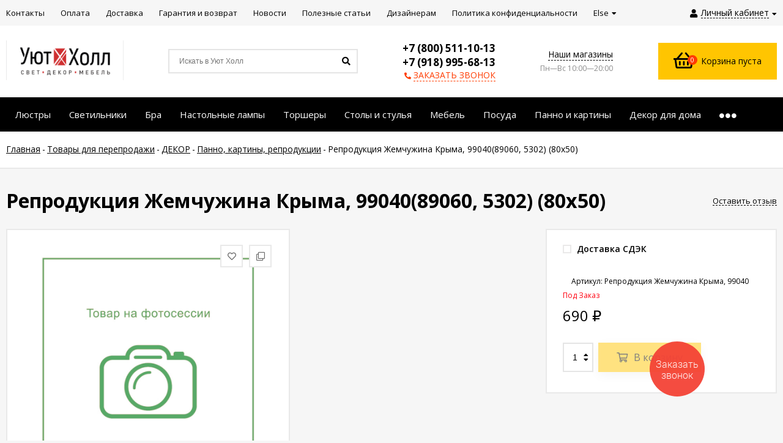

--- FILE ---
content_type: text/html; charset=utf-8
request_url: https://yuthall.ru/reproduktsiya-zhemchuzhina-kryma-99040-89060-5302-80kh50/reviews/?ajax=1
body_size: 15494
content:
<!DOCTYPE html><html lang="ru"><head prefix="og: http://ogp.me/ns#"><script type="text/javascript">!function(){var t=document.createElement("script");t.type="text/javascript",t.async=!0,t.src='https://vk.com/js/api/openapi.js?169',t.onload=function(){VK.Retargeting.Init("VK-RTRG-1312467-52iZQ"),VK.Retargeting.Hit()},document.head.appendChild(t)}();</script><noscript><img src="https://vk.com/rtrg?p=VK-RTRG-1312467-52iZQ" style="position:fixed; left:-999px;" alt=""/></noscript><meta name="zen-verification" content="cYZAhs9ihaoIIXsXKXU1210kCxx5LvzvS9utuQiCvdpPMCCVB9SUDZ9W5acmsjMU" /><meta name="yandex-verification" content="9f99830c2a056434" /><meta http-equiv="Content-Type" content="text/html; charset=utf-8"/><meta name="viewport" content="width=device-width, initial-scale=1" /><meta http-equiv="x-ua-compatible" content="IE=edge"><title>Репродукция Жемчужина Крыма, 99040(89060, 5302) (80х50) отзывы</title><meta name="Keywords" content="Репродукция Жемчужина Крыма, 99040(89060, 5302) (80х50), Панно, картины, репродукции, Отзывы" /><meta name="Description" content="" /><link rel="shortcut icon" href="/favicon.ico"/><!-- rss --><link rel="alternate" type="application/rss+xml" title="УютХолл" href="https://yuthall.ru/blog/rss/"><link href="/wa-data/public/site/themes/euroshop/fontawesome.min.css?v1.5.1.6" rel="stylesheet"/><link href="/wa-data/public/site/themes/euroshop/vendor.css?v1.5.1.6" rel="stylesheet"/><link href="https://fonts.googleapis.com/css?family=Open+Sans:300,400,400i,600,700&amp;subset=cyrillic" rel="stylesheet" /><style>body{font-family: 'Open Sans', sans-serif;}.e-cart-results__buttons .buy1click-open-button{font-family: 'Open Sans', sans-serif;}.e-buy1click-button button{font-family: 'Open Sans', sans-serif !important;}</style><link href="/wa-data/public/site/themes/euroshop/euroshop.site.yellow.red.min.css?v1.5.1.6" rel="stylesheet"/><script src="/wa-data/public/site/themes/euroshop/vendor.min.js?v1.5.1.6"></script><script src="/wa-data/public/site/themes/euroshop/critical.min.js?v1.5.1.6"></script><script>var euroConfigGlobal = {transformWidth : 960,searchUrl: "/search/",lastViewLength: "12",action: "productReviews",cartAddedStyle: "1",cartRedirect: "",cartLink: "/cart/",filterSubcategory: "1",priceZero: "1",priceZeroName: "Цена по запросу",maskSelectors: "input[type='phone'],input[name*='phone'], .js-login-form-fields-block input[placeholder='Телефон']",maskReg: "+7(###)###-##-##"}</script><link href="/wa-data/public/shop/themes/euroshop/euroshop.shop.yellow.red.min.css?v1.5.1.6" rel="stylesheet"/><!-- plugin hook: 'frontend_head' -->
    <link href="/wa-data/public/shop/plugins/clicklite/css/clicklite.css?v1.3.4-5763409992" rel="stylesheet" />
    <script src="/wa-data/public/shop/plugins/clicklite/js/clicklite.js?v1.3.4-5763409992"></script><style>.badge.percent{background-color: #ff3c00;}.e-products-card__name{height: 60px;}.e-catalog-images__img-block{height: 150px;}.e-info-massage{background-color: #e9740b;}.e-catalog__item:hover{box-shadow: inset 0 0 100px rgba(255,255,255,0.18);}.e-block-column .menu-v li:nth-child(12) ~ li{display: none;}.e-fixed-panel._right, .e-fixed-panel._bottom, .e-fixed-panel._right .e-fixed-panel__item, .e-fixed-panel._right .e-fixed-panel-extra__item{background: #313131;}.e-fixed-panel._right, .e-fixed-panel._right a, .e-fixed-panel._right .e-fixed-panel__item, .e-fixed-panel._right .e-fixed-panel-extra__item, .e-fixed-panel._bottom, .e-fixed-panel._bottom a, .e-fixed-panel._bottom .e-fixed-panel__item:hover, .e-fixed-panel._bottom .e-fixed-panel-extra__item, .e-fixed-panel._bottom .e-fixed-panel__icon{color: #eeeeee;}.e-fixed-panel._right .e-fixed-panel-extra__drop-name, .e-fixed-panel._bottom .e-fixed-panel-extra__drop-name{border-bottom: 1px dashed #eeeeee;}</style><meta name="yandex-verification" content="c3ad9dfaf421eeb4" />
<meta name="mailru-domain" content="8DjZ9vLgKzR9ouPe" /><link href="/wa-data/public/site/themes/euroshop/euroshop.custom.css?v1.5.1.6" rel="stylesheet"/><!-- Yandex.Metrika counter -->
<script type="text/javascript" >
   (function(m,e,t,r,i,k,a){m[i]=m[i]||function(){(m[i].a=m[i].a||[]).push(arguments)};
   m[i].l=1*new Date();k=e.createElement(t),a=e.getElementsByTagName(t)[0],k.async=1,k.src=r,a.parentNode.insertBefore(k,a)})
   (window, document, "script", "https://mc.yandex.ru/metrika/tag.js", "ym");

   ym(86922043, "init", {
        clickmap:true,
        trackLinks:true,
        accurateTrackBounce:true,
        webvisor:true,
        ecommerce:"dataLayer"
   });
</script>
<noscript><div><img src="https://mc.yandex.ru/watch/86922043" style="position:absolute; left:-9999px;" alt="" /></div></noscript>
<!-- /Yandex.Metrika counter -->
<!--[if lt IE 9]><script>document.createElement('header');document.createElement('nav');document.createElement('section');document.createElement('article');document.createElement('aside');document.createElement('footer');document.createElement('figure');document.createElement('hgroup');document.createElement('menu');</script><![endif]--><!-- Facebook Pixel Code -->
<script>
!function(f,b,e,v,n,t,s)
{if(f.fbq)return;n=f.fbq=function(){n.callMethod?
n.callMethod.apply(n,arguments):n.queue.push(arguments)};
if(!f._fbq)f._fbq=n;n.push=n;n.loaded=!0;n.version='2.0';
n.queue=[];t=b.createElement(e);t.async=!0;
t.src=v;s=b.getElementsByTagName(e)[0];
s.parentNode.insertBefore(t,s)}(window, document,'script',
'https://connect.facebook.net/en_US/fbevents.js');
fbq('init', '211415714480609');
fbq('track', 'PageView');
</script>
<noscript><img height="1" width="1" style="display:none"
src="https://www.facebook.com/tr?id=211415714480609&ev=PageView&noscript=1"
/></noscript></head><body class="_no-touch _font-opensans _is-panel"><div class="e-main js-main"><div class="e-header-top"><div class="e-header-top__wrap _wrapper"><div class="e-auth js-auth"><div class="e-auth__open"><a href="/login/" class="e-auth__open-link js-auth-open-link"><i class="fas fa-user e-auth__open-icon"></i><span class="e-auth__open-name">Личный кабинет</span><i class="fas fa-caret-down e-auth__open-caret"></i></a></div><div class="e-auth__block"><div class="e-auth__block-wrap"><div class="e-auth__top"><a href="/login/" class="e-auth__top-button _button js-popup-open" data-id="login" data-callback="popupLogin" data-callback-param="login">Вход</a>&nbsp;&nbsp;&nbsp;&nbsp;&nbsp;<a href="/signup/" class="e-auth__top-link" data-id="login" data-callback="popupLogin" data-callback-param="signup">Зарегистрироваться</a></div><div class="e-auth__middle js-auth-links-popup"><ul class="pages"></ul></div></div></div></div><div class="e-menu js-menu _overflow"><ul class="e-menu__list js-menu-list"><li class="e-menu__item js-menu-item"><a href="/kontakty/" class="e-menu__link" target="_self"><span class="e-menu__name">Контакты</span></a></li><li class="e-menu__item js-menu-item"><a href="/payment/" class="e-menu__link" target="_self"><span class="e-menu__name">Оплата</span></a></li><li class="e-menu__item js-menu-item"><a href="/delivery/" class="e-menu__link" target="_self"><span class="e-menu__name">Доставка</span></a></li><li class="e-menu__item js-menu-item"><a href="/warranty/" class="e-menu__link" target="_self"><span class="e-menu__name">Гарантия и возврат</span></a></li><li class="e-menu__item js-menu-item"><a href="https://yuthall.ru/blog/" class="e-menu__link" target="_self"><span class="e-menu__name">Новости</span></a></li><li class="e-menu__item js-menu-item"><a href="https://yuthall.ru/blog/category/poleznye-stati/" class="e-menu__link" target="_self"><span class="e-menu__name">Полезные статьи</span></a></li><li class="e-menu__item js-menu-item"><a href="https://yuthall.ru/dizayneram/" class="e-menu__link" target="_self"><span class="e-menu__name">Дизайнерам</span></a></li><li class="e-menu__item js-menu-item"><a href="https://yuthall.ru/politika-konfidentsialnosti/" class="e-menu__link" target="_self"><span class="e-menu__name">Политика конфиденциальности</span></a></li><li class="e-menu__item js-menu-item"><a href="https://уютхолл-отделка.рф/" class="e-menu__link" target="_self"><span class="e-menu__name">Уют Холл Отделка</span></a></li><li class="e-menu__item e-menu__item_else js-menu-else _hide"><a href="javascript:void(0)" class="e-menu__link"><span class="e-menu__name">Else</span><i class="fas fa-caret-down e-menu__expand"></i></a><div class="e-menu__sub js-menu-sub"><ul class="e-menu__sub-list js-menu-sub-list"></ul></div></li></ul></div></div></div><div class="e-header js-header"><div class="e-header__wrap _wrapper"><div class="e-header__list"><div class="e-header__row"><div class="e-header__left"><div class="e-logo"><a href="/" class="e-logo__link"><span class="e-logo__block"><img class="e-logo__img js-logo-img" src="/wa-data/public/site/themes/euroshop/img/logo.png?v1641385547" data-at2x="/wa-data/public/site/themes/euroshop/img/logo@2x.png?v1641385547" alt="УютХолл" id="logo"></span></a></div></div><div class="e-header__center"><div class="e-header__center-table"><div class="e-header__center-row"><div class="e-header__center-delim">&nbsp;</div><div class="e-header__center-cell e-header__center-cell_search"><div class="e-search-simple js-search-simple"><a href="javascript:void(0)" class="e-search-simple__open js-search-simple-open"><i class="fas fa-search"></i></a><div class="e-search-simple__wrap"><div class="e-header-search__form"><form method="get" action="/search/"><input type="text" class="e-search-simple__input js-search-simple-input _is-ajax"  autocomplete="off" name="query" value="" placeholder="Искать в Уют Холл" /><i class="fas fa-search e-search-simple__loop" onclick="$(this).closest('form').submit()"></i><div class="e-search-simple__result js-search-simple-result"></div></form></div></div></div></div><div class="e-header__center-delim">&nbsp;</div><div class="e-header__center-cell e-header__center-cell_contacts"><div class="e-header-contacts"><a href="javascript:void(0)" class="e-header-contacts__open js-popup-open" data-id="contacts"><i class="fas fa-phone"></i></a><div class="e-header-contacts__wrap"><div class="e-header-contacts__phone">+7 (800) 511-10-13</div><div class="e-header-contacts__phone">+7 (918) 995-68-13</div><a href="javascript:void(0)" class="e-header-contacts__callback js-sk-callback-open" rel="nofollow"><i class="fas fa-phone"></i><span class="inline-link">ЗАКАЗАТЬ ЗВОНОК</span></a></div></div>
</div><div class="e-header__center-delim">&nbsp;</div><div class="e-header__center-cell e-header__center-cell_addresses"><div class="e-header-addresses"><div class="e-header-addresses__item"><a class="inline-link js-open-map" href="https://yandex.ru/map-widget/v1/?um=constructor%3A0e161cbb49d913af776d0375902dfeb47110cebefe00dbbbb84b58190ccfc551&amp;source=constructor">Наши магазины</a></div><div class="e-header-addresses__small">Пн—Вс  10:00—20:00</div></div></div><div class="e-header__center-delim">&nbsp;</div></div></div></div><div class="e-header__right"><div class="e-header__right-wrap"><div class="e-cart-mini js-cart-mini" data-url="/cart/" data-empty-title="Корзина пуста"><a class="e-cart-mini__link" href="/cart/"><div class="e-cart-mini__left"><i class="far fa-shopping-basket e-cart-mini__icon"></i><span class="e-cart-mini__count js-cart-mini-count">0</span></div><div class="e-cart-mini__right"><span class="e-cart-mini__price js-cart-mini-amount">Корзина пуста</span></div></a><div class="e-cart-mini__filling js-cart-mini-filling"></div></div></div></div></div></div></div></div><!-- plugin hook: 'frontend_header' --><div class="e-catalog js-catalog _type-card _is-lazy" data-shadow="" data-delay="150" data-lazy="open"><div class="e-catalog__wrap _wrapper"><ul class="e-catalog__list js-catalog-list _overflow"><li class="e-catalog__item js-catalog-item _hide" data-id="3289"><a href="/category/lyustry/" class="e-catalog__link"><span class="e-catalog__name">Люстры</span></a><div class="e-catalog__sub e-catalog__sub_card js-catalog-sub" data-id="3289"><div class="e-catalog__sub-wrap"><div class="e-catalog__sub-inner"><div class="e-catalog-images _cols5 js-catalog-card"><div class="e-catalog-images__list"><div class="e-catalog-images__item" data-sub-id="3290"><a href="/category/lyustry/podvesnye-lyustry/" class="e-catalog-images__link"><div class="e-catalog-images__title">Подвесные люстры</div><div class="e-catalog-images__img-block"><img src="[data-uri]" data-src="/wa-data/public/shop/skcatimage/3290/image_513059.0x190.jpeg?1634559189" alt="Подвесные люстры" class="e-catalog-images__img js-catalog-lazy js-catalog-retina" /></div></a></div><div class="e-catalog-images__item" data-sub-id="3293"><a href="/category/lyustry/potolochnye-lyustry/" class="e-catalog-images__link"><div class="e-catalog-images__title">Потолочные люстры</div><div class="e-catalog-images__img-block"><img src="[data-uri]" data-src="/wa-data/public/shop/skcatimage/3293/image_513110.0x190.jpeg?1634559189" alt="Потолочные люстры" class="e-catalog-images__img js-catalog-lazy js-catalog-retina" /></div></a></div><div class="e-catalog-images__item" data-sub-id="3845"><a href="/category/lyustry/khrustalnye-lyustry/" class="e-catalog-images__link"><div class="e-catalog-images__title">Хрустальные люстры</div><div class="e-catalog-images__img-block"><img src="[data-uri]" data-src="/wa-data/public/shop/skcatimage/3845/image_725456.970.jpg?1670326415" alt="Хрустальные люстры" class="e-catalog-images__img js-catalog-lazy js-catalog-retina" /></div></a></div><div class="e-catalog-images__item" data-sub-id="3360"><a href="/category/lyustry/s-pultom-upravleniya/" class="e-catalog-images__link"><div class="e-catalog-images__title">Люстры с пультом управления</div><div class="e-catalog-images__img-block"><img src="[data-uri]" data-src="/wa-data/public/shop/skcatimage/3360/image_521186.0x190.jpg?1634559189" alt="Люстры с пультом управления" class="e-catalog-images__img js-catalog-lazy js-catalog-retina" /></div></a></div><div class="e-catalog-images__item" data-sub-id="3434"><a href="/category/lyustry/lyustry-ventilyatory/" class="e-catalog-images__link"><div class="e-catalog-images__title">Люстры вентиляторы</div><div class="e-catalog-images__img-block"><img src="[data-uri]" data-src="/wa-data/public/shop/skcatimage/3434/image_581680.0x190.jpg?1634559189" alt="Люстры вентиляторы" class="e-catalog-images__img js-catalog-lazy js-catalog-retina" /></div></a></div></div></div></div></div></div></li><li class="e-catalog__item js-catalog-item _hide" data-id="3291"><a href="/category/svetilniki/" class="e-catalog__link"><span class="e-catalog__name">Светильники</span></a><div class="e-catalog__sub e-catalog__sub_card js-catalog-sub" data-id="3291"><div class="e-catalog__sub-wrap"><div class="e-catalog__sub-inner"><div class="e-catalog-images _cols5 js-catalog-card"><div class="e-catalog-images__list"><div class="e-catalog-images__item" data-sub-id="3292"><a href="/category/svetilniki/potolochnye-svetilniki/" class="e-catalog-images__link"><div class="e-catalog-images__title">Потолочные светильники</div><div class="e-catalog-images__img-block"><img src="[data-uri]" data-src="/wa-data/public/shop/skcatimage/3292/image_523286.970.jpeg?1647269105" alt="Потолочные светильники" class="e-catalog-images__img js-catalog-lazy js-catalog-retina" /></div></a></div><div class="e-catalog-images__item" data-sub-id="3310"><a href="/category/svetilniki/nastennye-svetilniki/" class="e-catalog-images__link"><div class="e-catalog-images__title">Настенные светильники</div><div class="e-catalog-images__img-block"><img src="[data-uri]" data-src="/wa-data/public/shop/skcatimage/3310/image_526061.970.jpeg?1647269175" alt="Настенные светильники" class="e-catalog-images__img js-catalog-lazy js-catalog-retina" /></div></a></div><div class="e-catalog-images__item" data-sub-id="3315"><a href="/category/svetilniki/podvesnye-svetilniki/" class="e-catalog-images__link"><div class="e-catalog-images__title">Подвесные светильники</div><div class="e-catalog-images__img-block"><img src="[data-uri]" data-src="/wa-data/public/shop/skcatimage/3315/image_530207.970.jpg?1647269507" alt="Подвесные светильники" class="e-catalog-images__img js-catalog-lazy js-catalog-retina" /></div></a></div><div class="e-catalog-images__item" data-sub-id="3294"><a href="/category/svetilniki/tochechnye-svetilniki/" class="e-catalog-images__link"><div class="e-catalog-images__title">Точечные светильники</div><div class="e-catalog-images__img-block"><img src="[data-uri]" data-src="/wa-data/public/shop/skcatimage/3294/image_513169.0x190.jpeg?1634559415" alt="Точечные светильники" class="e-catalog-images__img js-catalog-lazy js-catalog-retina" /></div></a></div><div class="e-catalog-images__item" data-sub-id="3296"><a href="/category/svetilniki/podsvetki-dlya-kartin/" class="e-catalog-images__link"><div class="e-catalog-images__title">Подсветки для картин и зеркал</div><div class="e-catalog-images__img-block"><img src="[data-uri]" data-src="/wa-data/public/shop/skcatimage/3296/image_522315.0x190.jpg?1634559429" alt="Подсветки для картин и зеркал" class="e-catalog-images__img js-catalog-lazy js-catalog-retina" /></div></a></div><div class="e-catalog-images__item" data-sub-id="3322"><a href="/category/svetilniki/tekhnicheskiy-svet/" class="e-catalog-images__link"><div class="e-catalog-images__title">Технический свет</div><div class="e-catalog-images__img-block"><img src="[data-uri]" data-src="/wa-data/public/shop/skcatimage/3322/image_357550_enl.jpg?1647262470" alt="Технический свет" class="e-catalog-images__img js-catalog-lazy js-catalog-retina" /></div></a></div><div class="e-catalog-images__item" data-sub-id="3831"><a href="/category/svetilniki/nochniki/" class="e-catalog-images__link"><div class="e-catalog-images__title">Ночники</div><div class="e-catalog-images__img-block"><img src="[data-uri]" data-src="/wa-data/public/shop/skcatimage/3831/image_723968.970.png?1667558829" alt="Ночники" class="e-catalog-images__img js-catalog-lazy js-catalog-retina" /></div></a></div><div class="e-catalog-images__item" data-sub-id="3305"><a href="/category/svetilniki/ulichnye-svetilniki/" class="e-catalog-images__link"><div class="e-catalog-images__title">Уличные светильники</div><div class="e-catalog-images__img-block"><img src="[data-uri]" data-src="/wa-data/public/shop/skcatimage/3305/image_513626.0x190.jpeg?1634560870" alt="Уличные светильники" class="e-catalog-images__img js-catalog-lazy js-catalog-retina" /></div></a></div><div class="e-catalog-images__item" data-sub-id="3299"><a href="/category/svetilniki/spoty/" class="e-catalog-images__link"><div class="e-catalog-images__title">Споты</div><div class="e-catalog-images__img-block"><img src="[data-uri]" data-src="/wa-data/public/shop/skcatimage/3299/image_513694.0x190.jpg?1634559806" alt="Споты" class="e-catalog-images__img js-catalog-lazy js-catalog-retina" /></div></a></div></div></div></div></div></div></li><li class="e-catalog__item js-catalog-item _hide" data-id="3297"><a href="/category/bra/" class="e-catalog__link"><span class="e-catalog__name">Бра</span></a></li><li class="e-catalog__item js-catalog-item _hide" data-id="3307"><a href="/category/nastolnye-lampy/" class="e-catalog__link"><span class="e-catalog__name">Настольные лампы</span></a></li><li class="e-catalog__item js-catalog-item _hide" data-id="3320"><a href="/category/torshery/" class="e-catalog__link"><span class="e-catalog__name">Торшеры</span></a></li><li class="e-catalog__item js-catalog-item _hide" data-id="3447"><a href="/category/stoly-i-stuliya/" class="e-catalog__link"><span class="e-catalog__name">Столы и стулья</span></a><div class="e-catalog__sub e-catalog__sub_card js-catalog-sub" data-id="3447"><div class="e-catalog__sub-wrap"><div class="e-catalog__sub-inner"><div class="e-catalog-images _cols5 js-catalog-card"><div class="e-catalog-images__list"><div class="e-catalog-images__item" data-sub-id="3448"><a href="/category/stoly-i-stuliya/stoly/" class="e-catalog-images__link"><div class="e-catalog-images__title">Столы</div><div class="e-catalog-images__img-block"><img src="[data-uri]" data-src="/wa-data/public/shop/skcatimage/3448/image_dg9c2q55jp9od8rw179ilgvers2fd80o.jpg?1643298569" alt="Столы" class="e-catalog-images__img js-catalog-lazy js-catalog-retina" /></div></a></div><div class="e-catalog-images__item" data-sub-id="3455"><a href="/category/stoly-i-stuliya/stulya/" class="e-catalog-images__link"><div class="e-catalog-images__title">Стулья</div><div class="e-catalog-images__img-block"><img src="[data-uri]" data-src="/wa-data/public/shop/skcatimage/3455/image_c04d6463ed5b8f79e83b13a62c5cbb08.jpg?1643297625" alt="Стулья" class="e-catalog-images__img js-catalog-lazy js-catalog-retina" /></div></a></div></div></div></div></div></div></li><li class="e-catalog__item js-catalog-item _hide" data-id="3580"><a href="/category/mebel/" class="e-catalog__link"><span class="e-catalog__name">Мебель</span></a><div class="e-catalog__sub e-catalog__sub_card js-catalog-sub" data-id="3580"><div class="e-catalog__sub-wrap"><div class="e-catalog__sub-inner"><div class="e-catalog-images _cols5 js-catalog-card"><div class="e-catalog-images__list"><div class="e-catalog-images__item" data-sub-id="3855"><a href="/category/mebel/kaminy/" class="e-catalog-images__link"><div class="e-catalog-images__title">Камины</div><div class="e-catalog-images__img-block"><img src="[data-uri]" data-src="/wa-data/public/shop/skcatimage/3855/image_камины.jpg?1693303762" alt="Камины" class="e-catalog-images__img js-catalog-lazy js-catalog-retina" /></div></a></div><div class="e-catalog-images__item" data-sub-id="3854"><a href="/category/mebel/krovati/" class="e-catalog-images__link"><div class="e-catalog-images__title">Кровати</div><div class="e-catalog-images__img-block"><img src="[data-uri]" data-src="/wa-data/public/shop/skcatimage/3854/image_ЦБ-00011015.jpg?1693302865" alt="Кровати" class="e-catalog-images__img js-catalog-lazy js-catalog-retina" /></div></a></div><div class="e-catalog-images__item" data-sub-id="3847"><a href="/category/mebel/myagkaya-mebel/" class="e-catalog-images__link"><div class="e-catalog-images__title">Мягкая мебель</div><div class="e-catalog-images__img-block"><img src="[data-uri]" data-src="/wa-data/public/shop/skcatimage/3847/image_cb9288be-6b2a-11ed-90b6-001b2256de81_d9494165-6b33-11ed-90b6-001b2256de81.jpg?1672397382" alt="Мягкая мебель" class="e-catalog-images__img js-catalog-lazy js-catalog-retina" /></div></a></div><div class="e-catalog-images__item" data-sub-id="3583"><a href="/category/mebel/komody/" class="e-catalog-images__link"><div class="e-catalog-images__title">Комоды</div><div class="e-catalog-images__img-block"><img src="[data-uri]" data-src="/wa-data/public/shop/skcatimage/3583/image_716413.970.png?1665067038" alt="Комоды" class="e-catalog-images__img js-catalog-lazy js-catalog-retina" /></div></a></div><div class="e-catalog-images__item" data-sub-id="3584"><a href="/category/mebel/shkafy/" class="e-catalog-images__link"><div class="e-catalog-images__title">Шкафы</div><div class="e-catalog-images__img-block"><img src="[data-uri]" data-src="/wa-data/public/shop/skcatimage/3584/image_716535.970.jpg?1665067077" alt="Шкафы" class="e-catalog-images__img js-catalog-lazy js-catalog-retina" /></div></a></div><div class="e-catalog-images__item" data-sub-id="3585"><a href="/category/mebel/tumby/" class="e-catalog-images__link"><div class="e-catalog-images__title">Тумбы</div><div class="e-catalog-images__img-block"><img src="[data-uri]" data-src="/wa-data/public/shop/skcatimage/3585/image_716478.970.jpg?1665067120" alt="Тумбы" class="e-catalog-images__img js-catalog-lazy js-catalog-retina" /></div></a></div><div class="e-catalog-images__item" data-sub-id="3579"><a href="/category/mebel/sadovaya-mebel/" class="e-catalog-images__link"><div class="e-catalog-images__title">Садовая мебель</div><div class="e-catalog-images__img-block"><img src="[data-uri]" data-src="/wa-data/public/shop/skcatimage/3579/image_983055.970.jpg?1653999799" alt="Садовая мебель" class="e-catalog-images__img js-catalog-lazy js-catalog-retina" /></div></a></div><div class="e-catalog-images__item" data-sub-id="3581"><a href="/category/mebel/veshalki/" class="e-catalog-images__link"><div class="e-catalog-images__title">Вешалки</div><div class="e-catalog-images__img-block"><img src="[data-uri]" data-src="/wa-data/public/shop/skcatimage/3581/image_714581.970.jpg?1656675548" alt="Вешалки" class="e-catalog-images__img js-catalog-lazy js-catalog-retina" /></div></a></div><div class="e-catalog-images__item" data-sub-id="3479"><a href="/category/mebel/pufy/" class="e-catalog-images__link"><div class="e-catalog-images__title">Пуфы и банкетки</div><div class="e-catalog-images__img-block"><img src="[data-uri]" data-src="/wa-data/public/shop/skcatimage/3479/image_puf.jpg?1640265867" alt="Пуфы и банкетки" class="e-catalog-images__img js-catalog-lazy js-catalog-retina" /></div></a></div></div></div></div></div></div></li><li class="e-catalog__item js-catalog-item _hide" data-id="3529"><a href="/category/posuda/" class="e-catalog__link"><span class="e-catalog__name">Посуда</span></a></li><li class="e-catalog__item js-catalog-item _hide" data-id="3531"><a href="/category/panno-i-kartiny/" class="e-catalog__link"><span class="e-catalog__name">Панно и картины</span></a><div class="e-catalog__sub e-catalog__sub_card js-catalog-sub" data-id="3531"><div class="e-catalog__sub-wrap"><div class="e-catalog__sub-inner"><div class="e-catalog-images _cols5 js-catalog-card"><div class="e-catalog-images__list"><div class="e-catalog-images__item" data-sub-id="3807"><a href="/category/panno-i-kartiny/kartiny/" class="e-catalog-images__link"><div class="e-catalog-images__title">Картины</div><div class="e-catalog-images__img-block"><img src="[data-uri]" data-src="/wa-data/public/shop/skcatimage/3807/image_87044_1.jpg?1667035071" alt="Картины" class="e-catalog-images__img js-catalog-lazy js-catalog-retina" /></div></a></div><div class="e-catalog-images__item" data-sub-id="3806"><a href="/category/panno-i-kartiny/panno/" class="e-catalog-images__link"><div class="e-catalog-images__title">Декоративные панно</div><div class="e-catalog-images__img-block"><img src="[data-uri]" data-src="/wa-data/public/shop/skcatimage/3806/image_242424.jpg?1667036111" alt="Декоративные панно" class="e-catalog-images__img js-catalog-lazy js-catalog-retina" /></div></a></div></div></div></div></div></div></li><li class="e-catalog__item js-catalog-item _hide" data-id="3481"><a href="/category/dekor/" class="e-catalog__link"><span class="e-catalog__name">Декор для дома</span></a><div class="e-catalog__sub e-catalog__sub_card js-catalog-sub" data-id="3481"><div class="e-catalog__sub-wrap"><div class="e-catalog__sub-inner"><div class="e-catalog-images _cols5 js-catalog-card"><div class="e-catalog-images__list"><div class="e-catalog-images__item" data-sub-id="3857"><a href="/category/dekor/nabory-dlya-vannoy/" class="e-catalog-images__link"><div class="e-catalog-images__title">Наборы для ванной</div><div class="e-catalog-images__img-block"><img src="[data-uri]" data-src="/wa-data/public/shop/skcatimage/3857/image_700-nw.jpg?1702627903" alt="Наборы для ванной" class="e-catalog-images__img js-catalog-lazy js-catalog-retina" /></div></a></div><div class="e-catalog-images__item" data-sub-id="3805"><a href="/category/dekor/vazy/" class="e-catalog-images__link"><div class="e-catalog-images__title">Вазы</div><div class="e-catalog-images__img-block"><img src="[data-uri]" data-src="/wa-data/public/shop/skcatimage/3805/image_565656.jpg?1667034619" alt="Вазы" class="e-catalog-images__img js-catalog-lazy js-catalog-retina" /></div></a></div><div class="e-catalog-images__item" data-sub-id="3530"><a href="/category/dekor/chasy/" class="e-catalog-images__link"><div class="e-catalog-images__title">Часы</div><div class="e-catalog-images__img-block"><img src="[data-uri]" data-src="/wa-data/public/shop/skcatimage/3530/image_4039cb.jpg?1647264981" alt="Часы" class="e-catalog-images__img js-catalog-lazy js-catalog-retina" /></div></a></div><div class="e-catalog-images__item" data-sub-id="3808"><a href="/category/dekor/fotoramki/" class="e-catalog-images__link"><div class="e-catalog-images__title">Фоторамки</div><div class="e-catalog-images__img-block"><img src="[data-uri]" data-src="/wa-data/public/shop/skcatimage/3808/image_724710.970.jpg?1667032180" alt="Фоторамки" class="e-catalog-images__img js-catalog-lazy js-catalog-retina" /></div></a></div><div class="e-catalog-images__item" data-sub-id="3815"><a href="/category/dekor/podsvechniki/" class="e-catalog-images__link"><div class="e-catalog-images__title">Подсвечники</div><div class="e-catalog-images__img-block"><img src="[data-uri]" data-src="/wa-data/public/shop/skcatimage/3815/image_724324.970.jpg?1667032238" alt="Подсвечники" class="e-catalog-images__img js-catalog-lazy js-catalog-retina" /></div></a></div><div class="e-catalog-images__item" data-sub-id="3811"><a href="/category/dekor/shkatulki/" class="e-catalog-images__link"><div class="e-catalog-images__title">Шкатулки</div><div class="e-catalog-images__img-block"><img src="[data-uri]" data-src="/wa-data/public/shop/skcatimage/3811/image_721662.970.jpg?1667032339" alt="Шкатулки" class="e-catalog-images__img js-catalog-lazy js-catalog-retina" /></div></a></div><div class="e-catalog-images__item" data-sub-id="3813"><a href="/category/dekor/statuetki/" class="e-catalog-images__link"><div class="e-catalog-images__title">Статуэтки</div><div class="e-catalog-images__img-block"><img src="[data-uri]" data-src="/wa-data/public/shop/skcatimage/3813/image_723081.970.jpg?1667032411" alt="Статуэтки" class="e-catalog-images__img js-catalog-lazy js-catalog-retina" /></div></a></div><div class="e-catalog-images__item" data-sub-id="3821"><a href="/category/dekor/tekstil/" class="e-catalog-images__link"><div class="e-catalog-images__title">Текстиль, ковры</div><div class="e-catalog-images__img-block"><img src="[data-uri]" data-src="/wa-data/public/shop/skcatimage/3821/image_722345.jpg?1667042326" alt="Текстиль, ковры" class="e-catalog-images__img js-catalog-lazy js-catalog-retina" /></div></a></div><div class="e-catalog-images__item" data-sub-id="3816"><a href="/category/dekor/aromaty-dlya-doma/" class="e-catalog-images__link"><div class="e-catalog-images__title">Ароматы для дома</div><div class="e-catalog-images__img-block"><img src="[data-uri]" data-src="/wa-data/public/shop/skcatimage/3816/image_444444.jpg?1667034328" alt="Ароматы для дома" class="e-catalog-images__img js-catalog-lazy js-catalog-retina" /></div></a></div><div class="e-catalog-images__item" data-sub-id="3812"><a href="/category/dekor/zerkala/" class="e-catalog-images__link"><div class="e-catalog-images__title">Зеркала</div><div class="e-catalog-images__img-block"><img src="[data-uri]" data-src="/wa-data/public/shop/skcatimage/3812/image_723090.970.jpg?1667032501" alt="Зеркала" class="e-catalog-images__img js-catalog-lazy js-catalog-retina" /></div></a></div><div class="e-catalog-images__item" data-sub-id="3843"><a href="/category/dekor/korobki-i-korziny/" class="e-catalog-images__link"><div class="e-catalog-images__title">Коробки и корзины</div><div class="e-catalog-images__img-block"><img src="[data-uri]" data-src="/wa-data/public/shop/skcatimage/3843/image_722427970-transformed.png?1667558659" alt="Коробки и корзины" class="e-catalog-images__img js-catalog-lazy js-catalog-retina" /></div></a></div><div class="e-catalog-images__item" data-sub-id="3817"><a href="/category/dekor/iskusstvennye-tsvety/" class="e-catalog-images__link"><div class="e-catalog-images__title">Искусственные растения, цветы</div><div class="e-catalog-images__img-block"><img src="[data-uri]" data-src="/wa-data/public/shop/skcatimage/3817/image_722848.970.jpg?1667034161" alt="Искусственные растения, цветы" class="e-catalog-images__img js-catalog-lazy js-catalog-retina" /></div></a></div><div class="e-catalog-images__item" data-sub-id="3824"><a href="/category/dekor/svechi/" class="e-catalog-images__link"><div class="e-catalog-images__title">Свечи</div><div class="e-catalog-images__img-block"><img src="[data-uri]" data-src="/wa-data/public/shop/skcatimage/3824/image_725932.970.jpg?1667558582" alt="Свечи" class="e-catalog-images__img js-catalog-lazy js-catalog-retina" /></div></a></div><div class="e-catalog-images__item" data-sub-id="3810"><a href="/category/dekor/klyuchnitsy/" class="e-catalog-images__link"><div class="e-catalog-images__title">Ключницы</div><div class="e-catalog-images__img-block"><img src="[data-uri]" data-src="/wa-data/public/shop/skcatimage/3810/image_1036378290.jpg?1667034704" alt="Ключницы" class="e-catalog-images__img js-catalog-lazy js-catalog-retina" /></div></a></div><div class="e-catalog-images__item" data-sub-id="3814"><a href="/category/dekor/kashpo/" class="e-catalog-images__link"><div class="e-catalog-images__title">Кашпо</div><div class="e-catalog-images__img-block"><img src="[data-uri]" data-src="/wa-data/public/shop/skcatimage/3814/image_723149.970.jpeg?1667032555" alt="Кашпо" class="e-catalog-images__img js-catalog-lazy js-catalog-retina" /></div></a></div></div></div></div></div></div></li><li class="e-catalog__item js-catalog-item _hide" data-id="3809"><a href="/category/novyy-god/" class="e-catalog__link"><span class="e-catalog__name">Новый год</span></a><div class="e-catalog__sub e-catalog__sub_card js-catalog-sub" data-id="3809"><div class="e-catalog__sub-wrap"><div class="e-catalog__sub-inner"><div class="e-catalog-images _cols5 js-catalog-card"><div class="e-catalog-images__list"><div class="e-catalog-images__item" data-sub-id="3586"><a href="/category/novyy-god/yolki/" class="e-catalog-images__link"><div class="e-catalog-images__title">Ёлки</div><div class="e-catalog-images__img-block"><img src="[data-uri]" data-src="/wa-data/public/shop/skcatimage/3586/image_787878.jpg?1667034851" alt="Ёлки" class="e-catalog-images__img js-catalog-lazy js-catalog-retina" /></div></a></div><div class="e-catalog-images__item" data-sub-id="3820"><a href="/category/novyy-god/girlyandy/" class="e-catalog-images__link"><div class="e-catalog-images__title">Гирлянды</div><div class="e-catalog-images__img-block"><img src="[data-uri]" data-src="/wa-data/public/shop/skcatimage/3820/image_725285.970.jpeg?1667038658" alt="Гирлянды" class="e-catalog-images__img js-catalog-lazy js-catalog-retina" /></div></a></div><div class="e-catalog-images__item" data-sub-id="3819"><a href="/category/novyy-god/novogodniy-dekor/" class="e-catalog-images__link"><div class="e-catalog-images__title">Новогодний декор</div><div class="e-catalog-images__img-block"><img src="[data-uri]" data-src="/wa-data/public/shop/skcatimage/3819/image_722648.970.jpeg?1667038596" alt="Новогодний декор" class="e-catalog-images__img js-catalog-lazy js-catalog-retina" /></div></a></div><div class="e-catalog-images__item" data-sub-id="3818"><a href="/category/novyy-god/yolochnye-igrushki/" class="e-catalog-images__link"><div class="e-catalog-images__title">Ёлочные игрушки</div><div class="e-catalog-images__img-block"><img src="[data-uri]" data-src="/wa-data/public/shop/skcatimage/3818/image_722387.970.jpg?1667038584" alt="Ёлочные игрушки" class="e-catalog-images__img js-catalog-lazy js-catalog-retina" /></div></a></div></div></div></div></div></div></li><li class="e-catalog__item e-catalog__item_else js-catalog-else _hide" data-id="0"><a href="javascript:void(0)" class="e-catalog__link e-catalog__link_points"><i class="fas fa-circle icon"></i><i class="fas fa-circle icon"></i><i class="fas fa-circle icon"></i></a><div class="e-catalog__sub e-catalog__sub_else js-catalog-sub js-catalog-sub-else" data-id="0"><div class="e-catalog__sub-wrap"><div class="e-catalog__sub-inner"><div class="e-catalog-cells _cols5 js-catalog-cells"><div class="e-catalog-cells__wrap"><ul class="e-catalog-cells__list js-catalog-cells-list"><li class="e-catalog-cells__item _hide" data-sub-id="3289"><div class="e-catalog-cells__head"><a href="/category/lyustry/" class="e-catalog-cells__title js-catalog-cells-link"><span class="e-catalog-cells__name">Люстры</span></a></div><div class="e-catalog-cells__subs"><div class="e-catalog-cells__line"><a class="e-catalog-cells__sub" href="/category/lyustry/podvesnye-lyustry/">Подвесные люстры</a></div><div class="e-catalog-cells__line"><a class="e-catalog-cells__sub" href="/category/lyustry/potolochnye-lyustry/">Потолочные люстры</a></div><div class="e-catalog-cells__line"><a class="e-catalog-cells__sub" href="/category/lyustry/khrustalnye-lyustry/">Хрустальные люстры</a></div><div class="e-catalog-cells__line"><a class="e-catalog-cells__sub" href="/category/lyustry/s-pultom-upravleniya/">Люстры с пультом управления</a></div><div class="e-catalog-cells__line"><a class="e-catalog-cells__sub" href="/category/lyustry/lyustry-ventilyatory/">Люстры вентиляторы</a></div></div></li><li class="e-catalog-cells__item _hide _is-image" data-sub-id="3291"><div class="e-catalog-cells__head"><a href="/category/svetilniki/" class="e-catalog-cells__title js-catalog-cells-link"><span class="e-catalog-cells__image"><img class="e-catalog-cells__img js-catalog-lazy js-catalog-retina" src="[data-uri]" data-src="/wa-data/public/shop/skcatimage/3291/icon_625088.970.jpg?1647267687" alt="Светильники" /></span><span class="e-catalog-cells__name">Светильники</span></a></div><div class="e-catalog-cells__subs"><div class="e-catalog-cells__line"><a class="e-catalog-cells__sub" href="/category/svetilniki/potolochnye-svetilniki/">Потолочные светильники</a></div><div class="e-catalog-cells__line"><a class="e-catalog-cells__sub" href="/category/svetilniki/nastennye-svetilniki/">Настенные светильники</a></div><div class="e-catalog-cells__line"><a class="e-catalog-cells__sub" href="/category/svetilniki/podvesnye-svetilniki/">Подвесные светильники</a></div><div class="e-catalog-cells__line"><a class="e-catalog-cells__sub" href="/category/svetilniki/tochechnye-svetilniki/">Точечные светильники</a></div><div class="e-catalog-cells__line"><a class="e-catalog-cells__sub" href="/category/svetilniki/podsvetki-dlya-kartin/">Подсветки для картин и зеркал</a></div><div class="e-catalog-cells__line"><a class="e-catalog-cells__sub" href="/category/svetilniki/tekhnicheskiy-svet/">Технический свет</a></div><div class="e-catalog-cells__line"><a class="e-catalog-cells__sub" href="/category/svetilniki/nochniki/">Ночники</a></div><div class="e-catalog-cells__line"><a class="e-catalog-cells__sub" href="/category/svetilniki/ulichnye-svetilniki/">Уличные светильники</a></div><div class="e-catalog-cells__line"><a class="e-catalog-cells__sub" href="/category/svetilniki/spoty/">Споты</a></div></div></li><li class="e-catalog-cells__item _hide" data-sub-id="3297"><div class="e-catalog-cells__head"><a href="/category/bra/" class="e-catalog-cells__title js-catalog-cells-link"><span class="e-catalog-cells__name">Бра</span></a></div></li><li class="e-catalog-cells__item _hide _is-image" data-sub-id="3307"><div class="e-catalog-cells__head"><a href="/category/nastolnye-lampy/" class="e-catalog-cells__title js-catalog-cells-link"><span class="e-catalog-cells__image"><img class="e-catalog-cells__img js-catalog-lazy js-catalog-retina" src="[data-uri]" data-src="/wa-data/public/shop/skcatimage/3307/icon_519556.970.jpeg?1647269556" alt="Настольные лампы" /></span><span class="e-catalog-cells__name">Настольные лампы</span></a></div></li><li class="e-catalog-cells__item _hide _is-image" data-sub-id="3320"><div class="e-catalog-cells__head"><a href="/category/torshery/" class="e-catalog-cells__title js-catalog-cells-link"><span class="e-catalog-cells__image"><img class="e-catalog-cells__img js-catalog-lazy js-catalog-retina" src="[data-uri]" data-src="/wa-data/public/shop/skcatimage/3320/icon_519858.970.jpeg?1647267563" alt="Торшеры" /></span><span class="e-catalog-cells__name">Торшеры</span></a></div></li><li class="e-catalog-cells__item _hide _is-image" data-sub-id="3447"><div class="e-catalog-cells__head"><a href="/category/stoly-i-stuliya/" class="e-catalog-cells__title js-catalog-cells-link"><span class="e-catalog-cells__image"><img class="e-catalog-cells__img js-catalog-lazy js-catalog-retina" src="[data-uri]" data-src="/wa-data/public/shop/skcatimage/3447/icon_1000C_wh_wh_145C_wh_pur-removebg-preview.png?1647265457" alt="Столы и стулья" /></span><span class="e-catalog-cells__name">Столы и стулья</span></a></div><div class="e-catalog-cells__subs"><div class="e-catalog-cells__line"><a class="e-catalog-cells__sub" href="/category/stoly-i-stuliya/stoly/">Столы</a></div><div class="e-catalog-cells__line"><a class="e-catalog-cells__sub" href="/category/stoly-i-stuliya/stulya/">Стулья</a></div></div></li><li class="e-catalog-cells__item _hide _is-image" data-sub-id="3580"><div class="e-catalog-cells__head"><a href="/category/mebel/" class="e-catalog-cells__title js-catalog-cells-link"><span class="e-catalog-cells__image"><img class="e-catalog-cells__img js-catalog-lazy js-catalog-retina" src="[data-uri]" data-src="/wa-data/public/shop/skcatimage/3580/icon_723177.970.jpg?1667035511" alt="Мебель" /></span><span class="e-catalog-cells__name">Мебель</span></a></div><div class="e-catalog-cells__subs"><div class="e-catalog-cells__line"><a class="e-catalog-cells__sub" href="/category/mebel/kaminy/">Камины</a></div><div class="e-catalog-cells__line"><a class="e-catalog-cells__sub" href="/category/mebel/krovati/">Кровати</a></div><div class="e-catalog-cells__line"><a class="e-catalog-cells__sub" href="/category/mebel/myagkaya-mebel/">Мягкая мебель</a></div><div class="e-catalog-cells__line"><a class="e-catalog-cells__sub" href="/category/mebel/komody/">Комоды</a></div><div class="e-catalog-cells__line"><a class="e-catalog-cells__sub" href="/category/mebel/shkafy/">Шкафы</a></div><div class="e-catalog-cells__line"><a class="e-catalog-cells__sub" href="/category/mebel/tumby/">Тумбы</a></div><div class="e-catalog-cells__line"><a class="e-catalog-cells__sub" href="/category/mebel/sadovaya-mebel/">Садовая мебель</a></div><div class="e-catalog-cells__line"><a class="e-catalog-cells__sub" href="/category/mebel/veshalki/">Вешалки</a></div><div class="e-catalog-cells__line"><a class="e-catalog-cells__sub" href="/category/mebel/pufy/">Пуфы и банкетки</a></div></div></li><li class="e-catalog-cells__item _hide _is-image" data-sub-id="3529"><div class="e-catalog-cells__head"><a href="/category/posuda/" class="e-catalog-cells__title js-catalog-cells-link"><span class="e-catalog-cells__image"><img class="e-catalog-cells__img js-catalog-lazy js-catalog-retina" src="[data-uri]" data-src="/wa-data/public/shop/skcatimage/3529/icon_72271bf03297b25c7960ac5737578949-removebg-preview.png?1647265301" alt="Посуда" /></span><span class="e-catalog-cells__name">Посуда</span></a></div></li><li class="e-catalog-cells__item _hide _is-image" data-sub-id="3531"><div class="e-catalog-cells__head"><a href="/category/panno-i-kartiny/" class="e-catalog-cells__title js-catalog-cells-link"><span class="e-catalog-cells__image"><img class="e-catalog-cells__img js-catalog-lazy js-catalog-retina" src="[data-uri]" data-src="/wa-data/public/shop/skcatimage/3531/icon_85094_1_0.jpg?1647265085" alt="Панно и картины" /></span><span class="e-catalog-cells__name">Панно и картины</span></a></div><div class="e-catalog-cells__subs"><div class="e-catalog-cells__line"><a class="e-catalog-cells__sub" href="/category/panno-i-kartiny/kartiny/">Картины</a></div><div class="e-catalog-cells__line"><a class="e-catalog-cells__sub" href="/category/panno-i-kartiny/panno/">Декоративные панно</a></div></div></li><li class="e-catalog-cells__item _hide _is-image" data-sub-id="3481"><div class="e-catalog-cells__head"><a href="/category/dekor/" class="e-catalog-cells__title js-catalog-cells-link"><span class="e-catalog-cells__image"><img class="e-catalog-cells__img js-catalog-lazy js-catalog-retina" src="[data-uri]" data-src="/wa-data/public/shop/skcatimage/3481/icon_e358208da5fb8ff0072a650b2d6bf943-removebg-preview.png?1647265624" alt="Декор для дома" /></span><span class="e-catalog-cells__name">Декор для дома</span></a></div><div class="e-catalog-cells__subs"><div class="e-catalog-cells__line"><a class="e-catalog-cells__sub" href="/category/dekor/nabory-dlya-vannoy/">Наборы для ванной</a></div><div class="e-catalog-cells__line"><a class="e-catalog-cells__sub" href="/category/dekor/vazy/">Вазы</a></div><div class="e-catalog-cells__line"><a class="e-catalog-cells__sub" href="/category/dekor/chasy/">Часы</a></div><div class="e-catalog-cells__line"><a class="e-catalog-cells__sub" href="/category/dekor/fotoramki/">Фоторамки</a></div><div class="e-catalog-cells__line"><a class="e-catalog-cells__sub" href="/category/dekor/podsvechniki/">Подсвечники</a></div><div class="e-catalog-cells__line"><a class="e-catalog-cells__sub" href="/category/dekor/shkatulki/">Шкатулки</a></div><div class="e-catalog-cells__line"><a class="e-catalog-cells__sub" href="/category/dekor/statuetki/">Статуэтки</a></div><div class="e-catalog-cells__line"><a class="e-catalog-cells__sub" href="/category/dekor/tekstil/">Текстиль, ковры</a></div><div class="e-catalog-cells__line"><a class="e-catalog-cells__sub" href="/category/dekor/aromaty-dlya-doma/">Ароматы для дома</a></div><div class="e-catalog-cells__line"><a class="e-catalog-cells__sub" href="/category/dekor/zerkala/">Зеркала</a></div><div class="e-catalog-cells__line"><a class="e-catalog-cells__sub" href="/category/dekor/korobki-i-korziny/">Коробки и корзины</a></div><div class="e-catalog-cells__line"><a class="e-catalog-cells__sub" href="/category/dekor/iskusstvennye-tsvety/">Искусственные растения, цветы</a></div><div class="e-catalog-cells__line"><a class="e-catalog-cells__sub" href="/category/dekor/svechi/">Свечи</a></div><div class="e-catalog-cells__line"><a class="e-catalog-cells__sub" href="/category/dekor/klyuchnitsy/">Ключницы</a></div><div class="e-catalog-cells__line"><a class="e-catalog-cells__sub" href="/category/dekor/kashpo/">Кашпо</a></div></div></li><li class="e-catalog-cells__item _hide _is-image" data-sub-id="3809"><div class="e-catalog-cells__head"><a href="/category/novyy-god/" class="e-catalog-cells__title js-catalog-cells-link"><span class="e-catalog-cells__image"><img class="e-catalog-cells__img js-catalog-lazy js-catalog-retina" src="[data-uri]" data-src="/wa-data/public/shop/skcatimage/3809/icon_725927.970.jpg?1667035271" alt="Новый год" /></span><span class="e-catalog-cells__name">Новый год</span></a></div><div class="e-catalog-cells__subs"><div class="e-catalog-cells__line"><a class="e-catalog-cells__sub" href="/category/novyy-god/yolki/">Ёлки</a></div><div class="e-catalog-cells__line"><a class="e-catalog-cells__sub" href="/category/novyy-god/girlyandy/">Гирлянды</a></div><div class="e-catalog-cells__line"><a class="e-catalog-cells__sub" href="/category/novyy-god/novogodniy-dekor/">Новогодний декор</a></div><div class="e-catalog-cells__line"><a class="e-catalog-cells__sub" href="/category/novyy-god/yolochnye-igrushki/">Ёлочные игрушки</a></div></div></li></ul></div></div></div></div></div></li></ul></div></div><script>
    var euroPlugins = window.euroPlugins || [];
    euroPlugins['catalog'] = new EuroCatalog({ container: ".js-catalog" });
</script>
<div class="e-main-columns js-main-columns"><div class="breadcrumbs e-breadcrumbs"><div class="e-breadcrumbs__sub"><ul class="e-breadcrumbs__wrap _wrapper" itemscope itemtype="http://schema.org/BreadcrumbList"><li class="e-breadcrumbs__item" itemprop="itemListElement" itemscope itemtype="http://schema.org/ListItem"><a class="e-breadcrumbs__link" href="/" itemprop="item"><span class="e-breadcrumbs__name" itemprop="name">Главная</span></a><meta itemprop="position" content="1" /></li><li class="e-breadcrumbs__item" itemscope itemprop="itemListElement" itemtype="http://schema.org/ListItem"><span class="e-breadcrumbs__delimiter">-</span><a class="e-breadcrumbs__link" href="/category/tovary-dlya-pereprodazhi/" itemprop="item"><span class="e-breadcrumbs__name" itemprop="name">Товары для перепродажи</span></a><meta itemprop="position" content="2" /></li><li class="e-breadcrumbs__item" itemscope itemprop="itemListElement" itemtype="http://schema.org/ListItem"><span class="e-breadcrumbs__delimiter">-</span><a class="e-breadcrumbs__link" href="/category/tovary-dlya-pereprodazhi/dyekor/" itemprop="item"><span class="e-breadcrumbs__name" itemprop="name">ДЕКОР</span></a><meta itemprop="position" content="3" /></li><li class="e-breadcrumbs__item" itemscope itemprop="itemListElement" itemtype="http://schema.org/ListItem"><span class="e-breadcrumbs__delimiter">-</span><a class="e-breadcrumbs__link" href="/category/tovary-dlya-pereprodazhi/dyekor/panno-kartiny-reproduktsii/" itemprop="item"><span class="e-breadcrumbs__name" itemprop="name">Панно, картины, репродукции</span></a><meta itemprop="position" content="4" /></li><li class="e-breadcrumbs__item" itemscope itemprop="itemListElement" itemtype="http://schema.org/ListItem"><span class="e-breadcrumbs__delimiter">-</span><a class="e-breadcrumbs__link" href="/reproduktsiya-zhemchuzhina-kryma-99040-89060-5302-80kh50/" itemprop="item"><span class="e-breadcrumbs__name" itemprop="name">Репродукция Жемчужина Крыма, 99040(89060, 5302) (80х50)</span></a><meta itemprop="position" content="5" /></li><li class="e-breadcrumbs__item" itemscope itemprop="itemListElement" itemtype="http://schema.org/ListItem"><span class="e-breadcrumbs__delimiter">-</span><a class="e-breadcrumbs__link _current" href="/reproduktsiya-zhemchuzhina-kryma-99040-89060-5302-80kh50/reviews/" itemprop="item"><span class="e-breadcrumbs__name" itemprop="name">Отзывы</span></a><meta itemprop="position" content="6" /></li></ul></div></div><div class="e-delimiter _padding"></div><div class="e-main-columns__wrap _wrapper"><article id="page-content" class="e-reviews js-reviews" itemscope itemtype="http://schema.org/Product"><h1><span itemprop="name">Репродукция Жемчужина Крыма, 99040(89060, 5302) (80х50)</span> отзывы</h1><div class="e-block e-page"><ul class="product-nav"><li><a href="/reproduktsiya-zhemchuzhina-kryma-99040-89060-5302-80kh50/">Обзор</a></li><li class="selected"><a href="/reproduktsiya-zhemchuzhina-kryma-99040-89060-5302-80kh50/reviews/">Отзывы</a><span class="hint"> (0)</span></li></ul><div class="e-reviews__header"><div class="e-reviews__button-write write-review"><a href="javascript:void(0)" class="e-reviews__link-write _button js-popup-open" data-id="write-review">Написать отзыв</a></div></div><div class="e-reviews__content js-reviews__content reviews"><script src="/wa-apps/shop/js/rate.widget.js"></script><script src="/wa-data/public/shop/themes/euroshop/reviews.js"></script><a id="reviewheader"></a><div class="e-popup js-popup e-popup_review" data-popup="write-review"><div class="e-popup__body js-popup-body"><a href="javascript:void(0)" class="e-popup-close js-popup-close"><i class="fal fa-times"></i></a><div class="e-popup__title write-review-title">Написать отзыв</div><div class="e-popup__title write-reply-title" style="display: none">Ответить на отзыв</div><div class="e-review-write__msg write-review-success" style="display: none">Успешно отправлено.</div><div class="review-form e-review-write wa-form" id="product-review-form"><form method="post" class="e-review-write__form" action="/reproduktsiya-zhemchuzhina-kryma-99040-89060-5302-80kh50/reviews/"><div class="review-form-fields"><div class="provider-fields" data-provider="guest" ><div class="review-field e-review-write__line"><div class="e-review-write__name"><label class="e-review-write__name">Ваше имя</label></div><div class="e-review-write__control"><input type="text" name="name" id="review-name" value=""></div></div><div class="review-field e-review-write__line"><div class="e-review-write__name"><label>Email</label></div><div class="e-review-write__control"><input type="text" name="email" id="review-email"></div></div><input type="hidden" name="site" value=""></div><div class="review-field e-review-write__line e-review-write__line_stars"><div class="e-review-write__name"><label>Оцените товар</label><span class="e-review-write__stars"><a href="#" class="rate" data-rate="0" id="review-rate"><i class="icon16 star-empty"></i><i class="icon16 star-empty"></i><i class="icon16 star-empty"></i><i class="icon16 star-empty"></i><i class="icon16 star-empty"></i></a><a href="javascript:void(0);" class="inline-link rate-clear" id="clear-review-rate" style="display: none;"><b>×</b></a></span><input name="rate" type="hidden" value="0"></div></div><div class="review-field e-review-write__line"><div class="e-review-write__name"><label for="review-title">Заголовок</label></div><div class="e-review-write__control"><input type="text" name="title" id="review-title" class="bold"></div></div><div class="review-field e-review-write__line"><div class="e-review-write__name"><label for="review-text">Обзор</label></div><div class="e-review-write__control"><textarea id="review-text" name="text" rows="10" cols="45"></textarea></div></div><div class="review-field e-review-write__line"><div class="s-review-images-section" id="js-review-images-section"><div class="s-image-form-section"><div class="s-description"><span class="s-icon photo"><svg xmlns="http://www.w3.org/2000/svg" width="22" height="19" viewBox="0 0 22 19"><path fill="#ddd" d="M18.373 3.586c.773 0 1.432.265 1.979.794.545.53.819 1.167.818 1.915v9.48c0 .747-.273 1.386-.819 1.914a2.74 2.74 0 0 1-1.978.793H2.987a2.74 2.74 0 0 1-1.977-.793c-.547-.528-.82-1.167-.82-1.914v-9.48c0-.748.273-1.386.82-1.915a2.742 2.742 0 0 1 1.977-.794H4.12c.792 0 1.502-.483 1.786-1.214l.086-.224c.14-.346.392-.644.76-.894.368-.251.745-.376 1.132-.376h5.594c.387 0 .763.125 1.131.376.368.25.621.548.76.894l.087.224a1.911 1.911 0 0 0 1.785 1.214h1.132zM10.68 15.774c1.348 0 2.5-.464 3.458-1.391.959-.928 1.438-2.044 1.437-3.349 0-1.304-.478-2.42-1.437-3.348-.957-.927-2.11-1.39-3.458-1.39-1.348 0-2.5.462-3.458 1.39-.958.928-1.437 2.044-1.437 3.348 0 1.305.478 2.422 1.437 3.349.958.927 2.11 1.391 3.458 1.391zM8.456 8.881a3.083 3.083 0 0 1 2.224-.894c.867 0 1.609.298 2.224.894.615.596.923 1.314.923 2.153s-.307 1.557-.923 2.152a3.08 3.08 0 0 1-2.224.894 3.083 3.083 0 0 1-2.224-.894c-.615-.595-.923-1.313-.923-2.152 0-.839.308-1.557.923-2.153z"></svg></span><a href="javascript:void(0);">Загрузить фотографии</a> или перетащите сюда (до 10 фото)</div><input class="s-file-field js-file-field" type="file" multiple></div><div class="s-attached-files-section js-attached-files-section"></div><div class="s-errors-section js-errors-section"></div><script>( function($) {new ReviewImagesSection({$wrapper: $("#js-review-images-section"),max_post_size: 8388608,max_file_size: 2097152,max_files: 10,templates: {"file": "<div class=\"s-file-wrapper\"><div class=\"s-image-wrapper\"><\/div><div class=\"s-description-wrapper\"><div class=\"s-visible\"><a class=\"js-show-textarea\" href=\"javascript:void(0);\">\u0414\u043e\u0431\u0430\u0432\u0438\u0442\u044c \u043e\u043f\u0438\u0441\u0430\u043d\u0438\u0435<\/a><\/div><div class=\"s-hidden\"><textarea class=\"s-textarea js-textarea\" placeholder=\"\u0412\u0432\u0435\u0434\u0438\u0442\u0435 \u043e\u043f\u0438\u0441\u0430\u043d\u0438\u0435\"><\/textarea><\/div><\/div><div class=\"s-actions\"><div class=\"s-action js-delete-file\" title=\"\u0423\u0434\u0430\u043b\u0438\u0442\u044c\"><span class=\"s-icon delete\"><svg version=\"1.1\" xmlns=\"http:\/\/www.w3.org\/2000\/svg\"  viewBox=\"0 0 10 10\" xml:space=\"preserve\"><style type=\"text\/css\">.st0 { fill:none;stroke:rgba(0,0,0,0.5);stroke-linecap:round;stroke-linejoin:round;stroke-miterlimit:10; } <\/style><line class=\"st0\" x1=\"0.5\" y1=\"0.5\" x2=\"9.5\" y2=\"9.5\"\/><line class=\"st0\" x1=\"9.5\" y1=\"0.5\" x2=\"0.5\" y2=\"9.5\"\/><\/svg><\/span><\/div><\/div><\/div>","error": "<div class=\"s-error\">%text%<\/div>"},patterns: {"file": "images[%index%]","desc": "images_data[%index%][description]"},locales: {"files_limit": "\u041c\u043e\u0436\u043d\u043e \u0437\u0430\u0433\u0440\u0443\u0437\u0438\u0442\u044c \u043d\u0435 \u0431\u043e\u043b\u044c\u0448\u0435 10 \u0444\u043e\u0442\u043e\u0433\u0440\u0430\u0444\u0438\u0439.","file_type": "Unsupported image type. Use PNG, GIF and JPEG image files only.","post_size": "\u041e\u0431\u0449\u0438\u0439 \u0440\u0430\u0437\u043c\u0435\u0440 \u0432\u044b\u0431\u0440\u0430\u043d\u043d\u044b\u0445 \u0444\u0430\u0439\u043b\u043e\u0432 \u043d\u0435 \u0434\u043e\u043b\u0436\u0435\u043d \u043f\u0440\u0435\u0432\u044b\u0448\u0430\u0442\u044c" + " " + 8192 + "\u041a\u0411" + ".","file_size": "\u0420\u0430\u0437\u043c\u0435\u0440 \u043a\u0430\u0436\u0434\u043e\u0433\u043e \u0444\u0430\u0439\u043b\u0430 \u043d\u0435 \u0434\u043e\u043b\u0436\u0435\u043d \u043f\u0440\u0435\u0432\u044b\u0448\u0430\u0442\u044c" + " " + 2048 + "\u041a\u0411" + "."}});})(jQuery);</script></div></div><div class="review-field e-review-write__line e-review-write__line_notice"><div class="s-review-notice-section">Ваш отзыв появится на сайте после проверки.</div></div><div class="review-submit e-review-write__line e-review-write__line_submit"><div class="wa-captcha">
    <p>
        <img class="wa-captcha-img" src="/shop/captcha.php?rid=17684892896969014924974" alt="CAPTCHA" title="Обновить капчу (CAPTCHA)">
        <strong>&rarr;</strong>
        <input type="text" name="captcha" class="wa-captcha-input" autocomplete="off">
    </p>
    <p>
        <a href="#" class="wa-captcha-refresh">Обновить капчу (CAPTCHA)</a>
    </p>
    <script>
        $(function () {
            $('div.wa-captcha .wa-captcha-img').on('load', function () {
                $(window).trigger('wa_captcha_loaded');
            });

            $('div.wa-captcha .wa-captcha-refresh, div.wa-captcha .wa-captcha-img').click(function () {
                var $wrapper = $(this).parents('div.wa-captcha'),
                    $input = $wrapper.find('.wa-captcha-input'),
                    $img = $wrapper.find('.wa-captcha-img'),
                    src = $img.attr('src');

                if ($img.length) {
                    $img.attr('src', src.replace(/\?.*$/, '?rid=' + Math.random()));
                    $img.one('load', function () {
                        $(window).trigger('wa_captcha_loaded');
                        $input.val('').focus();
                    });
                }

                return false;
            });
        });
    </script>
</div>
<label class="service-agreement-wrapper">Нажимая на кнопку подтверждения, я принимаю условия <a href="/politika/" target="_blank">политики обработки персональных данных</a></label><input type="submit" class="save" value="Добавить отзыв"><span class="review-add-form-status ajax-status" style="display: none;"><i class="ajax-statuloading icon16 loading"><!--icon --></i></span>&nbsp;&nbsp;<em class="hint">Ctrl+Enter</em><input type="hidden" name="parent_id" value="0"><input type="hidden" name="product_id" value="402478"><input type="hidden" name="auth_provider" value="guest"><input type="hidden" name="count" value="0"></div></div></form></div></div></div><div class="e-reviews-list">Об этом товаре отзывов пока нет. Будьте первым!</div></div><!-- reviews end --></div></article></div>
<div class="e-main-columns__delimiter"></div></div><footer class="e-footer" itemscope itemtype="http://schema.org/Store"><meta itemprop="name" content="УютХолл"><meta itemprop="priceRange" content="&quot;От 10 до 1000000 рублей"><div class="e-footer__wrap"><div class="e-footer__top _wrapper"><div class="e-footer__list"><div class="e-footer__column _width25"><div class="e-footer-menu">
    <div class="e-footer-menu__title">Каталог товаров</div>
    <div class="e-footer-menu__list">
        <div class="e-footer-menu__item">
            <a class="e-footer-menu__link" href="/category/lyustry/">Люстры</a>
        </div>
        <div class="e-footer-menu__item">
            <a class="e-footer-menu__link" href="/category/svetilniki/">Светильники</a>
        </div>
        <div class="e-footer-menu__item">
            <a class="e-footer-menu__link" href="/category/bra/">Бра</a>
        </div>
        <div class="e-footer-menu__item">
            <a class="e-footer-menu__link" href="/category/spoty/">Споты</a>
        </div>
        <div class="e-footer-menu__item">
            <a class="e-footer-menu__link" href="/category/nastolnye-lampy/">Настольные лампы</a>
        </div>
        <div class="e-footer-menu__item">
            <a class="e-footer-menu__link" href="/category/torshery/">Торшеры</a>
        </div>
        <div class="e-footer-menu__item">
            <a class="e-footer-menu__link" href="/category/ulichnye-svetilniki/">Уличные светильники</a>
        </div>
    </div>
</div></div><div class="e-footer__column _width25"><div class="e-footer__column-wrap"><div class="e-footer-menu"><div class="e-footer-menu__title">Информация</div><ul class="e-footer-menu__list"><li class="e-footer-menu__item"><a href="/category/rasprodazha/" class="e-footer-menu__link" target="_self">Распродажа</a></li><li class="e-footer-menu__item"><a href="/cart/" class="e-footer-menu__link" target="_self">Корзина</a></li><li class="e-footer-menu__item"><a href="/cart/" class="e-footer-menu__link" target="_self">Оформить заказ</a></li><li class="e-footer-menu__item"><a href="https://yuthall.ru/blog/" class="e-footer-menu__link" target="_self">Новости</a></li><li class="e-footer-menu__item"><a href="https://yuthall.ru/poleznoe/" class="e-footer-menu__link" target="_self">Полезные статьи</a></li><li class="e-footer-menu__item"><a href="https://yuthall.ru/dizayneram/" class="e-footer-menu__link" target="_self">Дизайнерам</a></li><li class="e-footer-menu__item"><a href="https://уютхолл-отделка.рф/" class="e-footer-menu__link" target="_self">Уют Холл Отделка</a></li></ul></div></div></div><div class="e-footer__column _width25"><div class="e-footer__column-wrap"><div class="e-footer-menu"><div class="e-footer-menu__title">Магазин</div><div class="e-footer-menu__list"><div class="e-footer-menu__item"><a class="e-footer-menu__link" href="/cart/">Корзина</a></div><div class="e-footer-menu__item"><a class="e-footer-menu__link" href="/cart/">Оформить заказ</a></div><div class="e-footer-menu__item"><a class="e-footer-menu__link" href="/my/">Личный кабинет</a></div></div></div><div class="e-footer-pays"></div></div></div><div class="e-footer__column _width25"><div class="e-footer__column-wrap"><div class="e-footer__column-wrap">
    <div class="e-footer__title">Наши магазины</div>
    <div class="e-footer-contacts">
        <div class="e-footer-contacts__line" itemprop="address"> г. Анапа ул. Ленина, 156</div>
        <div class="e-footer-contacts__line">г. Анапа , ул. Толстого, 111</div>
        
        <div class="e-footer-contacts__line">Email: <a href="mailto:info@yuthall.ru" itemprop="email">info@yuthall.ru</a></div>
        </div>
        </div></div></div></div>
    <script>
        function checkjQuery() {
            if (typeof jQuery != 'undefined') {
                $(function() {
                    $.clicklite.init({"mask":"","url":"\/","productForm":"","yandex":{"counter":"","click":"","send":"","fail":""},"policyCheckbox":"1","currency":{"code":"RUB","sign":"\u0440\u0443\u0431.","sign_html":"<span class=\"ruble\">\u20bd<\/span>","sign_position":1,"sign_delim":" ","decimal_point":",","frac_digits":"2","thousands_sep":" "},"ecommerce":0}, "<div class=\"clicklite\"><div class=\"clicklite__w\"><div class=\"clicklite__close\">\u00d7<\/div><h2 class=\"clicklite__h\">\u041f\u043e\u043a\u0443\u043f\u043a\u0430 \u0432 \u043e\u0434\u0438\u043d \u043a\u043b\u0438\u043a<\/h2><div class=\"clicklite__bid\"><form class=\"clicklite__form\" action=\"\"><div class=\"clicklite__product\"><div class=\"clicklite__img\"><\/div><div class=\"clicklite__name\"><div class=\"clicklite__n\"><\/div><div class=\"clicklite__variants\"><\/div><\/div><div class=\"clicklite__price\" data-price=\"\"><\/div><div class=\"clicklite__counter\"><div class=\"clicklite__counterMinus\">-<\/div><div class=\"clicklite__counterCount\"><input type=\"text\" class=\"clicklite__quantity\" name=\"quantity\" value=\"1\" \/><\/div><div class=\"clicklite__counterPlus\">+<\/div><\/div><div class=\"clicklite__totalPrice\"><\/div><\/div><input class=\"clicklite__input clicklite__input_name\" name=\"clicklite__name\" value=\"\" type=\"text\" placeholder=\"\u0418\u043c\u044f\" \/><input class=\"clicklite__input clicklite__input_phone\" name=\"clicklite__phone\" value=\"\" type=\"tel\" placeholder=\"\u0422\u0435\u043b\u0435\u0444\u043e\u043d\" \/><input type=\"hidden\" class=\"clicklite__sku\" name=\"product_sku\" value=\"\" \/><input type=\"hidden\" class=\"clicklite__id\" name=\"product_id\" value=\"\" \/><input class=\"clicklite__button\" type=\"submit\" value=\"\u041e\u0442\u043f\u0440\u0430\u0432\u0438\u0442\u044c \u0437\u0430\u043a\u0430\u0437\" \/><div class=\"clicklite__politika\"><input class=\"clicklite__policyCheckbox\" name=\"policy_checkbox\" type=\"checkbox\" \/> \u041d\u0430\u0436\u0438\u043c\u0430\u044f \u043d\u0430 \u043a\u043d\u043e\u043f\u043a\u0443, \u0432\u044b \u0434\u0430\u0435\u0442\u0435 \u0441\u043e\u0433\u043b\u0430\u0441\u0438\u0435 \u043d\u0430 \u043e\u0431\u0440\u0430\u0431\u043e\u0442\u043a\u0443 \u0441\u0432\u043e\u0438\u0445 \u043f\u0435\u0440\u0441\u043e\u043d\u0430\u043b\u044c\u043d\u044b\u0445 \u0434\u0430\u043d\u043d\u044b\u0445 \u0438 \u0441\u043e\u0433\u043b\u0430\u0448\u0430\u0435\u0442\u0435\u0441\u044c \u0441 <a href=\"#\u0441\u0441\u044b\u043b\u043a\u0430 \u043d\u0430 \u043f\u043e\u043b\u0438\u0442\u0438\u043a\u0443\" target=\"_blank\">\u043f\u043e\u043b\u0438\u0442\u0438\u043a\u043e\u0439 \u043a\u043e\u043d\u0444\u0438\u0434\u0435\u043d\u0446\u0438\u0430\u043b\u044c\u043d\u043e\u0441\u0442\u0438<\/a><\/div><input type=\"hidden\" name=\"_csrf\" value=\"\" \/><\/form><div class=\"clicklite__antispam\">72206bdb518405c662eced470c60f469<\/div><\/div><div class=\"clicklite__thank\"><div class=\"clicklite__thankText\"><\/div><input type=\"button\" class=\"clicklite__buttonClose\" value=\"\u0437\u0430\u043a\u0440\u044b\u0442\u044c\" \/><\/div><div class=\"clicklite__error\"><div>\u0414\u0430\u043d\u043d\u044b\u0439 \u0442\u043e\u0432\u0430\u0440 \u043d\u0435 \u0434\u043e\u0441\u0442\u0443\u043f\u0435\u043d \u0434\u043b\u044f \u0437\u0430\u043a\u0430\u0437\u0430!<\/div><input type=\"button\" class=\"clicklite__buttonClose\" value=\"\u0437\u0430\u043a\u0440\u044b\u0442\u044c\" \/><\/div><\/div><\/div><div class=\"clickliteW\"><\/div>");
                });
                return;
            }
            setTimeout(function () { checkjQuery(); }, 100);
        };
        checkjQuery();
    </script>
</div><div class="e-footer__delimiter"></div><div class="e-footer__bottom _wrapper"><div class="e-footer__socials"><div class="e-footer-social"><span class="e-footer-social__title">Мы в соц. сетях</span><span class="e-footer-social__delim"></span><span class="e-footer-social__list"><a class="e-footer-social__item" href="https://vk.com/yuthall" itemprop="sameAs" target="_blank"><span class="e-footer-social__fon"></span><i class="fab fa-vk"></i></a><a class="e-footer-social__item" href="https://www.instagram.com/yuthall/?hl=ru"  target="_blank"><span class="e-footer-social__fon"></span><i class="fab fa-instagram"></i></a><a class="e-footer-social__item" href="https://www.facebook.com/yuthall.anapa/"  target="_blank"><span class="e-footer-social__fon"></span><i class="fab fa-facebook-f"></i></a><a class="e-footer-social__item" href="https://ok.ru/yuthall"  target="_blank"><span class="e-footer-social__fon"></span><i class="fab fa-odnoklassniki"></i></a></span></div></div><div class="e-footer__text" itemprop="description"><a href="https://yuthall.ru" itemprop="url">Уют Холл</a> интернет-магазин светильников. Большой выбор осветительной техники.</div><div class="e-footer__copyright"><iframe src="https://yandex.ru/sprav/widget/rating-badge/223991015006" width="150" height="50" frameborder="0"></iframe>
© 2021 Copyright, все права защищены. <a href="/politika-konfidentsialnosti/">Политика конфиденциальности</a></div></div></div></footer></div><div class="e-popup js-popup" data-popup="contacts"><div class="e-popup__body js-popup-body"><a href="javascript:void(0)" class="e-popup-close js-popup-close"><i class="fal fa-times"></i></a><div class="e-popup__title">Контакты</div><div class="e-popup-contacts"><div class="e-popup-contacts__block"><div class="e-popup-contacts__block-wrap"><div class="e-popup-contacts__zag">Our phone:</div><div class="e-popup-contacts__line"><a href="tel:+78005111013">+7 (800) 511-10-13</a></div><div class="e-popup-contacts__line"><a href="tel:+79189956813">+7 (918) 995-68-13</a></div><span class="e-popup-contacts__callback  js-sk-callback-open"><i class="fas fa-phone"></i> <span>ЗАКАЗАТЬ ЗВОНОК</span></span></div></div><div class="e-popup-contacts__block"><div class="e-popup-contacts__block-wrap"><div class="e-popup-contacts__zag">Our address:</div><div class="e-popup-contacts__line">Наши магазины</div><div class="e-popup-contacts__line _hint">Пн—Вс  10:00—20:00</div></div></div></div></div></div><div class="e-popup js-popup" data-popup="login"><div class="e-popup__body js-popup-body"><a href="javascript:void(0)" class="e-popup-close js-popup-close"><i class="fal fa-times"></i></a><div class="e-popup__login js-popup-login" data-action-login="/login/?ajax=1" data-action-my="/my/" data-action-forgot="/forgotpassword/?ajax=1" data-action-signup="/signup/?ajax=1"></div><div class="e-popup__loading js-popup-loading _center"><div class="fa-2x"><i class="far fa-spinner fa-spin"></i></div></div></div></div><div class="e-moveup js-moveup"><div class="e-moveup__wrap"><i class="far fa-angle-up e-moveup__icon"></i></div></div><div class="e-fixed-panel _bottom js-fixed-panel" data-switch-horizontal="1500"><div class="e-fixed-panel__wrap js-fixed-panel-wrap"><div class="e-fixed-panel__controls"><a class="e-fixed-panel__item e-fixed-panel__item_viewed" href="/search/?list=viewed"><span class="e-fixed-panel__icon"><i class="far fa-eye"></i><span class="e-fixed-panel__count">1</span></span><span class="e-fixed-panel__name">Вы смотрели</span></a><a class="e-fixed-panel__item e-fixed-panel__item_favorites" href="/search/?list=favorites"><span class="e-fixed-panel__icon"><i class="far fa-heart icon"></i><span class="e-fixed-panel__count js-favorites-counter">0</span></span><span class="e-fixed-panel__name">Избранное</span></a><a class="e-fixed-panel__item js-compare-to" href="/compare/" data-href="/compare/"><span class="e-fixed-panel__icon"><i class="far fa-copy icon"></i><span class="e-fixed-panel__count js-compare-counter">0</span></span><span class="e-fixed-panel__name">Сравнить</span></a><a class="e-fixed-panel__item js-cart-panel" href="/cart/"><span class="e-fixed-panel__icon"><i class="far fa-shopping-basket icon"></i><span class="e-fixed-panel__count js-cart-panel-count">0</span></span><span class="e-fixed-panel__cart"><span class="e-fixed-panel__name">Корзина</span><span class="e-fixed-panel__price js-cart-panel-amount">0 <span class="ruble">₽</span></span></span><span class="e-fixed-panel__msg js-fixed-panel-msg"><span class="e-fixed-panel__msg-text">Product added to cart!</span></span></a></div><div class="e-fixed-panel__info"><span class="e-fixed-panel__info-text"><span class="e-fixed-panel__info-name">+7 (800) 511-10-13</span></span></div></div></div><div class="e-main-background js-main-background"></div><div class="e-popup-content mfp-hide js-sk-callback-block shop-sk-callback-block"><script src="/wa-apps/shop/plugins/skcallback/js/shopSkCallback.min.js?1"></script><div class="shop-sk-callback js-sk-callback"><div class="shop-sk-callback__title">Заказать обратный звонок</div><form class="shop-sk-callback__form js-sk-callback-form"><input type="hidden" name="_csrf" value="" /><div class="shop-sk-callback__pole js-sk-callback__pole shop-sk-callback__pole_text" data-id="3"><div class="shop-sk-callback__name">Ваше имя*</div><div class="shop-sk-callback__control"><input type="text" name="sk_callback_form[3]" class="shop-sk-callback__input" value="" /><span class="shop-sk-callback__error js-sk-callback-error"></span></div></div><div class="shop-sk-callback__pole js-sk-callback__pole shop-sk-callback__pole_phone" data-id="1"><div class="shop-sk-callback__name">Номер телефона*</div><div class="shop-sk-callback__control"><input type="text" name="sk_callback_form[1]" class="shop-sk-callback__input js-sk-callback-maskedinput" data-mask="+7(###)###-##-##" value="" /><span class="shop-sk-callback__error js-sk-callback-error"></span></div></div><div class="shop-sk-callback__pole js-sk-callback__pole shop-sk-callback__pole_checkbox" data-id="5"><div class="shop-sk-callback__control"><label class="shop-sk-callback__label"><input type="checkbox" name="sk_callback_form[5]" class="shop-sk-callback__checkbox" value="1" /><span class="shop-sk-callback__label-name">Я соглашаюсь на обработку персональных данных</span></label></div></div><div class="shop-sk-callback__pole shop-sk-callback__pole_submit"><div class="shop-sk-callback__control"><input type="submit" class="shop-sk-callback__submit js-sk-callback-submit" value="Отправить" />&nbsp;&nbsp;<span class="shop-sk-callback__preloader js-sk-callback-preloader" style="display: none;"><i class="fa fa-spinner fa-spin fa-2x fa-fw" style="vertical-align: middle; color: #545252;"></i></span></div></div></form></div>
<script>
    $(function(){
        var shopSkCallbackInit = new shopSkCallback({"urlSave":"\/skcallback\/","yandexId":"","yandexOpen":"","yandexSend":"","yandexError":"","googleOpenCategory":"","googleOpenAction":"","googleSendCategory":"","googleSendAction":"","googleErrorCategory":"","googleErrorAction":""});
    });
</script>
</div><div class="e-popup js-popup shop-sk-oneclick-popup js-sk-oneclick-popup"><div class="e-popup__body js-popup-body shop-sk-oneclick-block js-sk-oneclick-block"><a href="javascript:void(0)" class="e-popup-close js-sk-oneclick-close">×</a><div class="e-popup__body__content js-sk-oneclick-content"></div><div class="e-popup__loading js-popup-loading js-sk-oneclick-preload _center"><div class="fa-2x"><i class="fa fa-spinner fa-spin"></i></div></div><script src="/wa-apps/shop/plugins/skoneclick/js/shopSkOneclick.min.js"></script>
<script>
    $(function(){
        window.shopSkOneclickInit = new shopSkOneclick({"urlSave":"\/skoneclick\/save\/","urlRequest":"\/skoneclick\/request\/","yandexId":"","yandexOpen":"","yandexSend":"","yandexError":"","googleOpenCategory":"","googleOpenAction":"","googleSendCategory":"","googleSendAction":"","googleErrorCategory":"","googleErrorAction":""});
    });
</script>
</div></div><!--[if lt IE 9]><script src="https://cdnjs.cloudflare.com/ajax/libs/html5shiv/3.7.3/html5shiv.min.js"></script><script src="https://cdnjs.cloudflare.com/ajax/libs/respond.js/1.4.2/respond.min.js"></script><![endif]--><script src="/wa-data/public/site/themes/euroshop/euroshop.min.js?v1.5.1.6"></script><script src="/wa-data/public/shop/themes/euroshop/euroshop.shop.min.js?v1.5.1.6"></script><script src="/wa-data/public/site/themes/euroshop/euroshop.custom.js?v1.5.1.6"></script><link rel="stylesheet" href="https://cdn.envybox.io/widget/cbk.css"><script type="text/javascript" src="https://cdn.envybox.io/widget/cbk.js?wcb_code=9386befc5577ad058a6adb5cfdb99ab1" charset="UTF-8" async></script></body></html>